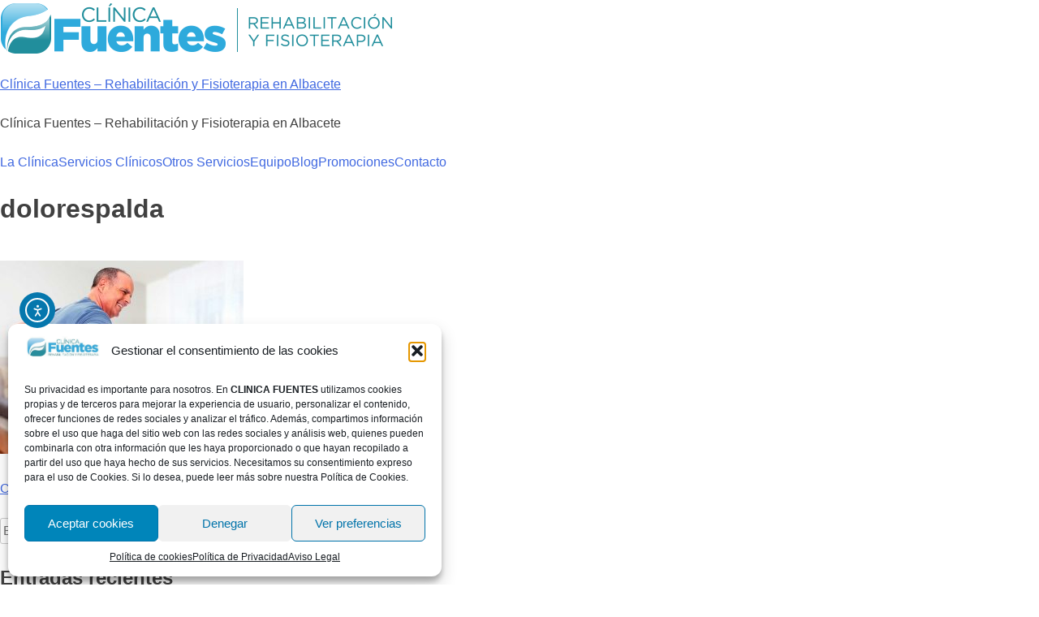

--- FILE ---
content_type: text/html; charset=UTF-8
request_url: https://clinicafuentes.es/consejos-para-evitar-lesiones-si-eres-costalero-en-semana-santa/dolorespalda
body_size: 14100
content:
<!DOCTYPE html>
<html lang="es">
<head>
	<meta charset="UTF-8">
	
	<meta name="viewport" content="width=device-width"><link rel="profile" href="https://gmpg.org/xfn/11">

	<meta name="robots" content="index, follow, max-image-preview:large, max-snippet:-1, max-video-preview:-1">
	<style>img:is([sizes="auto" i], [sizes^="auto," i]) { contain-intrinsic-size: 3000px 1500px }</style>
	
	<!-- This site is optimized with the Yoast SEO plugin v26.1 - https://yoast.com/wordpress/plugins/seo/ -->
	<title>dolorespalda - Clínica Fuentes - Rehabilitación y Fisioterapia en Albacete</title>
	<link rel="canonical" href="https://clinicafuentes.es/consejos-para-evitar-lesiones-si-eres-costalero-en-semana-santa/dolorespalda/">
	<meta property="og:locale" content="es_ES">
	<meta property="og:type" content="article">
	<meta property="og:title" content="dolorespalda - Clínica Fuentes - Rehabilitación y Fisioterapia en Albacete">
	<meta property="og:url" content="https://clinicafuentes.es/consejos-para-evitar-lesiones-si-eres-costalero-en-semana-santa/dolorespalda/">
	<meta property="og:site_name" content="Clínica Fuentes - Rehabilitación y Fisioterapia en Albacete">
	<meta property="article:publisher" content="https://www.facebook.com/ClinicaFuentesFisioterapia/">
	<meta property="article:modified_time" content="2017-04-03T10:55:23+00:00">
	<meta property="og:image" content="https://clinicafuentes.es/consejos-para-evitar-lesiones-si-eres-costalero-en-semana-santa/dolorespalda">
	<meta property="og:image:width" content="867">
	<meta property="og:image:height" content="689">
	<meta property="og:image:type" content="image/jpeg">
	<meta name="twitter:card" content="summary_large_image">
	<meta name="twitter:site" content="@ClinicaFuentes">
	<script type="application/ld+json" class="yoast-schema-graph">{"@context":"https://schema.org","@graph":[{"@type":"WebPage","@id":"https://clinicafuentes.es/consejos-para-evitar-lesiones-si-eres-costalero-en-semana-santa/dolorespalda/","url":"https://clinicafuentes.es/consejos-para-evitar-lesiones-si-eres-costalero-en-semana-santa/dolorespalda/","name":"dolorespalda - Clínica Fuentes - Rehabilitación y Fisioterapia en Albacete","isPartOf":{"@id":"https://clinicafuentes.es/#website"},"primaryImageOfPage":{"@id":"https://clinicafuentes.es/consejos-para-evitar-lesiones-si-eres-costalero-en-semana-santa/dolorespalda/#primaryimage"},"image":{"@id":"https://clinicafuentes.es/consejos-para-evitar-lesiones-si-eres-costalero-en-semana-santa/dolorespalda/#primaryimage"},"thumbnailUrl":"https://clinicafuentes.es/wp-content/uploads/2017/04/dolorespalda.jpg","datePublished":"2017-04-03T10:52:56+00:00","dateModified":"2017-04-03T10:55:23+00:00","breadcrumb":{"@id":"https://clinicafuentes.es/consejos-para-evitar-lesiones-si-eres-costalero-en-semana-santa/dolorespalda/#breadcrumb"},"inLanguage":"es","potentialAction":[{"@type":"ReadAction","target":["https://clinicafuentes.es/consejos-para-evitar-lesiones-si-eres-costalero-en-semana-santa/dolorespalda/"]}]},{"@type":"ImageObject","inLanguage":"es","@id":"https://clinicafuentes.es/consejos-para-evitar-lesiones-si-eres-costalero-en-semana-santa/dolorespalda/#primaryimage","url":"https://clinicafuentes.es/wp-content/uploads/2017/04/dolorespalda.jpg","contentUrl":"https://clinicafuentes.es/wp-content/uploads/2017/04/dolorespalda.jpg","width":867,"height":689,"caption":"lesión espalda"},{"@type":"BreadcrumbList","@id":"https://clinicafuentes.es/consejos-para-evitar-lesiones-si-eres-costalero-en-semana-santa/dolorespalda/#breadcrumb","itemListElement":[{"@type":"ListItem","position":1,"name":"Clínica Fuentes","item":"https://clinicafuentes.es/"},{"@type":"ListItem","position":2,"name":"Consejos para evitar lesiones, si eres costalero, en Semana Santa.","item":"https://clinicafuentes.es/consejos-para-evitar-lesiones-si-eres-costalero-en-semana-santa"},{"@type":"ListItem","position":3,"name":"dolorespalda"}]},{"@type":"WebSite","@id":"https://clinicafuentes.es/#website","url":"https://clinicafuentes.es/","name":"Clínica Fuentes - Rehabilitación y Fisioterapia en Albacete","description":"Clínica Fuentes - Rehabilitación y Fisioterapia en Albacete","publisher":{"@id":"https://clinicafuentes.es/#organization"},"alternateName":"Clínica Fuentes - Rehabilitación y Fisioterapia","potentialAction":[{"@type":"SearchAction","target":{"@type":"EntryPoint","urlTemplate":"https://clinicafuentes.es/?s={search_term_string}"},"query-input":{"@type":"PropertyValueSpecification","valueRequired":true,"valueName":"search_term_string"}}],"inLanguage":"es"},{"@type":"Organization","@id":"https://clinicafuentes.es/#organization","name":"Clínica Fuentes Rehabilitación S.L.","alternateName":"Clínica Fuentes","url":"https://clinicafuentes.es/","logo":{"@type":"ImageObject","inLanguage":"es","@id":"https://clinicafuentes.es/#/schema/logo/image/","url":"https://clinicafuentes.es/wp-content/uploads/2016/06/logo-fuentes.jpg","contentUrl":"https://clinicafuentes.es/wp-content/uploads/2016/06/logo-fuentes.jpg","width":450,"height":137,"caption":"Clínica Fuentes Rehabilitación S.L."},"image":{"@id":"https://clinicafuentes.es/#/schema/logo/image/"},"sameAs":["https://www.facebook.com/ClinicaFuentesFisioterapia/","https://x.com/ClinicaFuentes"]}]}</script>
	<!-- / Yoast SEO plugin. -->


<link rel="dns-prefetch" href="//cdn.elementor.com">
<link rel="dns-prefetch" href="//www.googletagmanager.com">
<link rel="alternate" type="application/rss+xml" title="Clínica Fuentes - Rehabilitación y Fisioterapia en Albacete » Feed" href="https://clinicafuentes.es/feed">
<link rel="alternate" type="application/rss+xml" title="Clínica Fuentes - Rehabilitación y Fisioterapia en Albacete » Feed de los comentarios" href="https://clinicafuentes.es/comments/feed">
<script src="/s/f.php?0495be.js"></script>
<link rel="stylesheet" id="altcha-widget-styles-css" href="https://clinicafuentes.es/wp-content/plugins/altcha-spam-protection/public/altcha.css?ver=1.26.2" type="text/css" media="all">
<style id="wp-emoji-styles-inline-css" type="text/css">

	img.wp-smiley, img.emoji {
		display: inline !important;
		border: none !important;
		box-shadow: none !important;
		height: 1em !important;
		width: 1em !important;
		margin: 0 0.07em !important;
		vertical-align: -0.1em !important;
		background: none !important;
		padding: 0 !important;
	}
</style>
<link rel="stylesheet" id="wp-block-library-css" href="https://clinicafuentes.es/wp-includes/css/dist/block-library/style.min.css?ver=6.8.3" type="text/css" media="all">
<style id="classic-theme-styles-inline-css" type="text/css">
/*! This file is auto-generated */
.wp-block-button__link{color:#fff;background-color:#32373c;border-radius:9999px;box-shadow:none;text-decoration:none;padding:calc(.667em + 2px) calc(1.333em + 2px);font-size:1.125em}.wp-block-file__button{background:#32373c;color:#fff;text-decoration:none}
</style>
<style id="global-styles-inline-css" type="text/css">
:root{--wp--preset--aspect-ratio--square: 1;--wp--preset--aspect-ratio--4-3: 4/3;--wp--preset--aspect-ratio--3-4: 3/4;--wp--preset--aspect-ratio--3-2: 3/2;--wp--preset--aspect-ratio--2-3: 2/3;--wp--preset--aspect-ratio--16-9: 16/9;--wp--preset--aspect-ratio--9-16: 9/16;--wp--preset--color--black: #000000;--wp--preset--color--cyan-bluish-gray: #abb8c3;--wp--preset--color--white: #ffffff;--wp--preset--color--pale-pink: #f78da7;--wp--preset--color--vivid-red: #cf2e2e;--wp--preset--color--luminous-vivid-orange: #ff6900;--wp--preset--color--luminous-vivid-amber: #fcb900;--wp--preset--color--light-green-cyan: #7bdcb5;--wp--preset--color--vivid-green-cyan: #00d084;--wp--preset--color--pale-cyan-blue: #8ed1fc;--wp--preset--color--vivid-cyan-blue: #0693e3;--wp--preset--color--vivid-purple: #9b51e0;--wp--preset--gradient--vivid-cyan-blue-to-vivid-purple: linear-gradient(135deg,rgba(6,147,227,1) 0%,rgb(155,81,224) 100%);--wp--preset--gradient--light-green-cyan-to-vivid-green-cyan: linear-gradient(135deg,rgb(122,220,180) 0%,rgb(0,208,130) 100%);--wp--preset--gradient--luminous-vivid-amber-to-luminous-vivid-orange: linear-gradient(135deg,rgba(252,185,0,1) 0%,rgba(255,105,0,1) 100%);--wp--preset--gradient--luminous-vivid-orange-to-vivid-red: linear-gradient(135deg,rgba(255,105,0,1) 0%,rgb(207,46,46) 100%);--wp--preset--gradient--very-light-gray-to-cyan-bluish-gray: linear-gradient(135deg,rgb(238,238,238) 0%,rgb(169,184,195) 100%);--wp--preset--gradient--cool-to-warm-spectrum: linear-gradient(135deg,rgb(74,234,220) 0%,rgb(151,120,209) 20%,rgb(207,42,186) 40%,rgb(238,44,130) 60%,rgb(251,105,98) 80%,rgb(254,248,76) 100%);--wp--preset--gradient--blush-light-purple: linear-gradient(135deg,rgb(255,206,236) 0%,rgb(152,150,240) 100%);--wp--preset--gradient--blush-bordeaux: linear-gradient(135deg,rgb(254,205,165) 0%,rgb(254,45,45) 50%,rgb(107,0,62) 100%);--wp--preset--gradient--luminous-dusk: linear-gradient(135deg,rgb(255,203,112) 0%,rgb(199,81,192) 50%,rgb(65,88,208) 100%);--wp--preset--gradient--pale-ocean: linear-gradient(135deg,rgb(255,245,203) 0%,rgb(182,227,212) 50%,rgb(51,167,181) 100%);--wp--preset--gradient--electric-grass: linear-gradient(135deg,rgb(202,248,128) 0%,rgb(113,206,126) 100%);--wp--preset--gradient--midnight: linear-gradient(135deg,rgb(2,3,129) 0%,rgb(40,116,252) 100%);--wp--preset--font-size--small: 13px;--wp--preset--font-size--medium: 20px;--wp--preset--font-size--large: 36px;--wp--preset--font-size--x-large: 42px;--wp--preset--spacing--20: 0.44rem;--wp--preset--spacing--30: 0.67rem;--wp--preset--spacing--40: 1rem;--wp--preset--spacing--50: 1.5rem;--wp--preset--spacing--60: 2.25rem;--wp--preset--spacing--70: 3.38rem;--wp--preset--spacing--80: 5.06rem;--wp--preset--shadow--natural: 6px 6px 9px rgba(0, 0, 0, 0.2);--wp--preset--shadow--deep: 12px 12px 50px rgba(0, 0, 0, 0.4);--wp--preset--shadow--sharp: 6px 6px 0px rgba(0, 0, 0, 0.2);--wp--preset--shadow--outlined: 6px 6px 0px -3px rgba(255, 255, 255, 1), 6px 6px rgba(0, 0, 0, 1);--wp--preset--shadow--crisp: 6px 6px 0px rgba(0, 0, 0, 1);}:where(.is-layout-flex){gap: 0.5em;}:where(.is-layout-grid){gap: 0.5em;}body .is-layout-flex{display: flex;}.is-layout-flex{flex-wrap: wrap;align-items: center;}.is-layout-flex > :is(*, div){margin: 0;}body .is-layout-grid{display: grid;}.is-layout-grid > :is(*, div){margin: 0;}:where(.wp-block-columns.is-layout-flex){gap: 2em;}:where(.wp-block-columns.is-layout-grid){gap: 2em;}:where(.wp-block-post-template.is-layout-flex){gap: 1.25em;}:where(.wp-block-post-template.is-layout-grid){gap: 1.25em;}.has-black-color{color: var(--wp--preset--color--black) !important;}.has-cyan-bluish-gray-color{color: var(--wp--preset--color--cyan-bluish-gray) !important;}.has-white-color{color: var(--wp--preset--color--white) !important;}.has-pale-pink-color{color: var(--wp--preset--color--pale-pink) !important;}.has-vivid-red-color{color: var(--wp--preset--color--vivid-red) !important;}.has-luminous-vivid-orange-color{color: var(--wp--preset--color--luminous-vivid-orange) !important;}.has-luminous-vivid-amber-color{color: var(--wp--preset--color--luminous-vivid-amber) !important;}.has-light-green-cyan-color{color: var(--wp--preset--color--light-green-cyan) !important;}.has-vivid-green-cyan-color{color: var(--wp--preset--color--vivid-green-cyan) !important;}.has-pale-cyan-blue-color{color: var(--wp--preset--color--pale-cyan-blue) !important;}.has-vivid-cyan-blue-color{color: var(--wp--preset--color--vivid-cyan-blue) !important;}.has-vivid-purple-color{color: var(--wp--preset--color--vivid-purple) !important;}.has-black-background-color{background-color: var(--wp--preset--color--black) !important;}.has-cyan-bluish-gray-background-color{background-color: var(--wp--preset--color--cyan-bluish-gray) !important;}.has-white-background-color{background-color: var(--wp--preset--color--white) !important;}.has-pale-pink-background-color{background-color: var(--wp--preset--color--pale-pink) !important;}.has-vivid-red-background-color{background-color: var(--wp--preset--color--vivid-red) !important;}.has-luminous-vivid-orange-background-color{background-color: var(--wp--preset--color--luminous-vivid-orange) !important;}.has-luminous-vivid-amber-background-color{background-color: var(--wp--preset--color--luminous-vivid-amber) !important;}.has-light-green-cyan-background-color{background-color: var(--wp--preset--color--light-green-cyan) !important;}.has-vivid-green-cyan-background-color{background-color: var(--wp--preset--color--vivid-green-cyan) !important;}.has-pale-cyan-blue-background-color{background-color: var(--wp--preset--color--pale-cyan-blue) !important;}.has-vivid-cyan-blue-background-color{background-color: var(--wp--preset--color--vivid-cyan-blue) !important;}.has-vivid-purple-background-color{background-color: var(--wp--preset--color--vivid-purple) !important;}.has-black-border-color{border-color: var(--wp--preset--color--black) !important;}.has-cyan-bluish-gray-border-color{border-color: var(--wp--preset--color--cyan-bluish-gray) !important;}.has-white-border-color{border-color: var(--wp--preset--color--white) !important;}.has-pale-pink-border-color{border-color: var(--wp--preset--color--pale-pink) !important;}.has-vivid-red-border-color{border-color: var(--wp--preset--color--vivid-red) !important;}.has-luminous-vivid-orange-border-color{border-color: var(--wp--preset--color--luminous-vivid-orange) !important;}.has-luminous-vivid-amber-border-color{border-color: var(--wp--preset--color--luminous-vivid-amber) !important;}.has-light-green-cyan-border-color{border-color: var(--wp--preset--color--light-green-cyan) !important;}.has-vivid-green-cyan-border-color{border-color: var(--wp--preset--color--vivid-green-cyan) !important;}.has-pale-cyan-blue-border-color{border-color: var(--wp--preset--color--pale-cyan-blue) !important;}.has-vivid-cyan-blue-border-color{border-color: var(--wp--preset--color--vivid-cyan-blue) !important;}.has-vivid-purple-border-color{border-color: var(--wp--preset--color--vivid-purple) !important;}.has-vivid-cyan-blue-to-vivid-purple-gradient-background{background: var(--wp--preset--gradient--vivid-cyan-blue-to-vivid-purple) !important;}.has-light-green-cyan-to-vivid-green-cyan-gradient-background{background: var(--wp--preset--gradient--light-green-cyan-to-vivid-green-cyan) !important;}.has-luminous-vivid-amber-to-luminous-vivid-orange-gradient-background{background: var(--wp--preset--gradient--luminous-vivid-amber-to-luminous-vivid-orange) !important;}.has-luminous-vivid-orange-to-vivid-red-gradient-background{background: var(--wp--preset--gradient--luminous-vivid-orange-to-vivid-red) !important;}.has-very-light-gray-to-cyan-bluish-gray-gradient-background{background: var(--wp--preset--gradient--very-light-gray-to-cyan-bluish-gray) !important;}.has-cool-to-warm-spectrum-gradient-background{background: var(--wp--preset--gradient--cool-to-warm-spectrum) !important;}.has-blush-light-purple-gradient-background{background: var(--wp--preset--gradient--blush-light-purple) !important;}.has-blush-bordeaux-gradient-background{background: var(--wp--preset--gradient--blush-bordeaux) !important;}.has-luminous-dusk-gradient-background{background: var(--wp--preset--gradient--luminous-dusk) !important;}.has-pale-ocean-gradient-background{background: var(--wp--preset--gradient--pale-ocean) !important;}.has-electric-grass-gradient-background{background: var(--wp--preset--gradient--electric-grass) !important;}.has-midnight-gradient-background{background: var(--wp--preset--gradient--midnight) !important;}.has-small-font-size{font-size: var(--wp--preset--font-size--small) !important;}.has-medium-font-size{font-size: var(--wp--preset--font-size--medium) !important;}.has-large-font-size{font-size: var(--wp--preset--font-size--large) !important;}.has-x-large-font-size{font-size: var(--wp--preset--font-size--x-large) !important;}
:where(.wp-block-post-template.is-layout-flex){gap: 1.25em;}:where(.wp-block-post-template.is-layout-grid){gap: 1.25em;}
:where(.wp-block-columns.is-layout-flex){gap: 2em;}:where(.wp-block-columns.is-layout-grid){gap: 2em;}
:root :where(.wp-block-pullquote){font-size: 1.5em;line-height: 1.6;}
</style>
<link rel="stylesheet" id="cmplz-general-css" href="https://clinicafuentes.es/wp-content/plugins/complianz-gdpr/assets/css/cookieblocker.min.css?ver=1753859586" type="text/css" media="all">
<link rel="stylesheet" id="ea11y-widget-fonts-css" href="https://clinicafuentes.es/wp-content/plugins/pojo-accessibility/assets/build/fonts.css?ver=3.8.0" type="text/css" media="all">
<link rel="stylesheet" id="ea11y-skip-link-css" href="https://clinicafuentes.es/wp-content/plugins/pojo-accessibility/assets/build/skip-link.css?ver=3.8.0" type="text/css" media="all">
<link rel="stylesheet" id="ipow-e-commerce-style-css" href="https://clinicafuentes.es/wp-content/themes/ipow-e-commerce/style.css?ver=6.8.3" type="text/css" media="all">
<script type="text/javascript" id="altcha-widget-custom-options-js-after">
/* <![CDATA[ */
(() => { window.ALTCHA_WIDGET_ATTRS = {"challengeurl":"https:\/\/clinicafuentes.es\/wp-json\/altcha\/v1\/challenge","strings":"{\"error\":\"La verificaci\\u00f3n ha fallado. Int\\u00e9ntelo de nuevo m\\u00e1s tarde.\",\"footer\":\"Protegido por <a href=\\\"https:\\\/\\\/altcha.org\\\/\\\" target=\\\"_blank\\\">ALTCHA<\\\/a>\",\"label\":\"No soy un robot\",\"verified\":\"Verificado\",\"verifying\":\"Verificando...\",\"waitAlert\":\"Verificando... por favor, espere.\"}","hidefooter":"1"}; })();
/* ]]> */
</script>
<script type="text/javascript" src="https://clinicafuentes.es/wp-includes/js/jquery/jquery.min.js?ver=3.7.1" id="jquery-core-js"></script>
<script type="text/javascript" src="https://clinicafuentes.es/wp-includes/js/jquery/jquery-migrate.min.js?ver=3.4.1" id="jquery-migrate-js"></script>
<script type="text/javascript" src="https://clinicafuentes.es/wp-content/plugins/elementor-pro/assets/js/page-transitions.min.js?ver=3.32.2" id="page-transitions-js"></script>

<!-- Fragmento de código de la etiqueta de Google (gtag.js) añadida por Site Kit -->
<!-- Fragmento de código de Google Analytics añadido por Site Kit -->
<script type="text/javascript" src="https://www.googletagmanager.com/gtag/js?id=GT-TX2SMFN4" id="google_gtagjs-js" async></script>
<script type="text/javascript" id="google_gtagjs-js-after">
/* <![CDATA[ */
window.dataLayer = window.dataLayer || [];function gtag(){dataLayer.push(arguments);}
gtag("set","linker",{"domains":["clinicafuentes.es"]});
gtag("js", new Date());
gtag("set", "developer_id.dZTNiMT", true);
gtag("config", "GT-TX2SMFN4");
 window._googlesitekit = window._googlesitekit || {}; window._googlesitekit.throttledEvents = []; window._googlesitekit.gtagEvent = (name, data) => { var key = JSON.stringify( { name, data } ); if ( !! window._googlesitekit.throttledEvents[ key ] ) { return; } window._googlesitekit.throttledEvents[ key ] = true; setTimeout( () => { delete window._googlesitekit.throttledEvents[ key ]; }, 5 ); gtag( "event", name, { ...data, event_source: "site-kit" } ); }; 
/* ]]> */
</script>
<link rel="https://api.w.org/" href="https://clinicafuentes.es/wp-json/"><link rel="alternate" title="JSON" type="application/json" href="https://clinicafuentes.es/wp-json/wp/v2/media/12718"><link rel="EditURI" type="application/rsd+xml" title="RSD" href="https://clinicafuentes.es/xmlrpc.php?rsd">
<meta name="generator" content="WordPress 6.8.3">
<link rel="shortlink" href="https://clinicafuentes.es/?p=12718">
<link rel="alternate" title="oEmbed (JSON)" type="application/json+oembed" href="https://clinicafuentes.es/wp-json/oembed/1.0/embed?url=https%3A%2F%2Fclinicafuentes.es%2Fconsejos-para-evitar-lesiones-si-eres-costalero-en-semana-santa%2Fdolorespalda">
<link rel="alternate" title="oEmbed (XML)" type="text/xml+oembed" href="https://clinicafuentes.es/wp-json/oembed/1.0/embed?url=https%3A%2F%2Fclinicafuentes.es%2Fconsejos-para-evitar-lesiones-si-eres-costalero-en-semana-santa%2Fdolorespalda&amp;format=xml">
<meta name="generator" content="Site Kit by Google 1.166.0">			<style>.cmplz-hidden {
					display: none !important;
				}</style><link rel="icon" href="https://clinicafuentes.es/wp-content/uploads/2016/11/cropped-favicon-32x32.png" sizes="32x32">
<link rel="icon" href="https://clinicafuentes.es/wp-content/uploads/2016/11/cropped-favicon-192x192.png" sizes="192x192">
<link rel="apple-touch-icon" href="https://clinicafuentes.es/wp-content/uploads/2016/11/cropped-favicon-180x180.png">
<meta name="msapplication-TileImage" content="https://clinicafuentes.es/wp-content/uploads/2016/11/cropped-favicon-270x270.png">
</head>

<body data-cmplz="1" class="attachment wp-singular attachment-template-default single single-attachment postid-12718 attachmentid-12718 attachment-jpeg wp-custom-logo wp-theme-ipow-e-commerce ally-default elementor-default elementor-kit-13900">
<div id="page" class="site">
	<a class="skip-link screen-reader-text" href="#content">Skip to content</a>

	<header id="masthead" class="site-header">
		<div class="site-branding">
			<a href="https://clinicafuentes.es/" class="custom-logo-link" rel="home"><img width="490" height="69" src="/s/img/wp-content/uploads/2018/01/logo-der.png" class="custom-logo" alt="Clínica Fuentes - Rehabilitación y Fisioterapia" decoding="async" srcset="/s/img/wp-content/uploads/2018/01/logo-der.png 490w, /s/img/wp-content/uploads/2018/01/logo-der-300x42.png 300w" sizes="(max-width: 490px) 100vw, 490px"></a>				<p class="site-title"><a href="https://clinicafuentes.es/" rel="home">Clínica Fuentes – Rehabilitación y Fisioterapia en Albacete</a></p>
								<p class="site-description">Clínica Fuentes – Rehabilitación y Fisioterapia en Albacete</p>
					</div><!-- .site-branding -->

		<nav id="site-navigation" class="main-navigation">
			<button class="menu-toggle" aria-controls="primary-menu" aria-expanded="false">Primary Menu</button>
			<div class="menu-menu-principal-container"><ul id="primary-menu" class="menu"><li id="menu-item-12110" class="menu-item menu-item-type-post_type menu-item-object-page menu-item-12110"><a href="https://clinicafuentes.es/la-clinica">La Clínica</a></li>
<li id="menu-item-12052" class="menu-item menu-item-type-post_type menu-item-object-page menu-item-has-children menu-item-12052"><a href="https://clinicafuentes.es/servicios-clinicos">Servicios Clínicos</a>
<ul class="sub-menu">
	<li id="menu-item-12160" class="menu-item menu-item-type-post_type menu-item-object-page menu-item-12160"><a href="https://clinicafuentes.es/servicios-clinicos/rehabilitacion-y-fisioterapia">Rehabilitación y Fisioterapia</a></li>
	<li id="menu-item-12162" class="menu-item menu-item-type-post_type menu-item-object-page menu-item-12162"><a href="https://clinicafuentes.es/servicios-clinicos/terapias-manuales">Terapias Manuales</a></li>
	<li id="menu-item-14466" class="menu-item menu-item-type-post_type menu-item-object-page menu-item-14466"><a href="https://clinicafuentes.es/servicios-clinicos/tratamientos-de-readiofrecuencia-indiba">Tratamientos de Readiofrecuencia INDIBA</a></li>
	<li id="menu-item-15190" class="menu-item menu-item-type-post_type menu-item-object-page menu-item-15190"><a href="https://clinicafuentes.es/soluciones-para-la-mejora-de-la-calidad-del-movimiento-aero-flow">Tratamiento AERO flow de INDIBA</a></li>
	<li id="menu-item-12161" class="menu-item menu-item-type-post_type menu-item-object-page menu-item-12161"><a href="https://clinicafuentes.es/servicios-clinicos/ondas-de-choque-focales">Ondas de Choque Focales</a></li>
	<li id="menu-item-12565" class="menu-item menu-item-type-post_type menu-item-object-page menu-item-12565"><a href="https://clinicafuentes.es/servicios-clinicos/tratamientos-de-magnetoterapia">Magnetoterapia</a></li>
	<li id="menu-item-14928" class="menu-item menu-item-type-post_type menu-item-object-page menu-item-14928"><a href="https://clinicafuentes.es/terapia-con-laser">Terapia con Láser</a></li>
	<li id="menu-item-14972" class="menu-item menu-item-type-post_type menu-item-object-page menu-item-14972"><a href="https://clinicafuentes.es/servicios-clinicos/termoterapia-con-banos-de-parafina">Termoterapia con Baños de Parafina</a></li>
	<li id="menu-item-12539" class="menu-item menu-item-type-post_type menu-item-object-page menu-item-12539"><a href="https://clinicafuentes.es/servicios-clinicos/estudio-conduccion-nerviosa-emg">Estudios de Conducción Nerviosa y Electromiografía</a></li>
	<li id="menu-item-12164" class="menu-item menu-item-type-post_type menu-item-object-page menu-item-12164"><a href="https://clinicafuentes.es/servicios-clinicos/valoracion-del-dano-corporal">Valoración del Daño Corporal</a></li>
	<li id="menu-item-12165" class="menu-item menu-item-type-post_type menu-item-object-page menu-item-12165"><a href="https://clinicafuentes.es/servicios-clinicos/tratamientos-de-adelgazamiento">Tratamientos de Adelgazamiento</a></li>
	<li id="menu-item-12166" class="menu-item menu-item-type-post_type menu-item-object-page menu-item-12166"><a href="https://clinicafuentes.es/servicios-clinicos/tratamientos-anticeluliticos">Tratamientos Anticelulíticos</a></li>
	<li id="menu-item-12056" class="menu-item menu-item-type-post_type menu-item-object-page menu-item-12056"><a href="https://clinicafuentes.es/servicios-clinicos/ejercicios-de-rehabilitacion">Ejercicios de Rehabilitación</a></li>
</ul>
</li>
<li id="menu-item-14242" class="menu-item menu-item-type-post_type menu-item-object-page menu-item-has-children menu-item-14242"><a href="https://clinicafuentes.es/otros-servicios">Otros Servicios</a>
<ul class="sub-menu">
	<li id="menu-item-12452" class="menu-item menu-item-type-post_type menu-item-object-page menu-item-12452"><a href="https://clinicafuentes.es/otros-servicios/conciertos-con-sociedades-medicas">Conciertos con Sociedades Médicas</a></li>
	<li id="menu-item-12617" class="menu-item menu-item-type-post_type menu-item-object-page menu-item-12617"><a href="https://clinicafuentes.es/otros-servicios/enlaces-de-interes">Enlaces de Interés</a></li>
</ul>
</li>
<li id="menu-item-12055" class="menu-item menu-item-type-post_type menu-item-object-page menu-item-12055"><a href="https://clinicafuentes.es/equipo-medico">Equipo</a></li>
<li id="menu-item-14708" class="menu-item menu-item-type-post_type menu-item-object-page menu-item-14708"><a href="https://clinicafuentes.es/blog">Blog</a></li>
<li id="menu-item-12057" class="menu-item menu-item-type-post_type menu-item-object-page menu-item-12057"><a href="https://clinicafuentes.es/bonos-y-descuentos">Promociones</a></li>
<li id="menu-item-12058" class="menu-item menu-item-type-post_type menu-item-object-page menu-item-12058"><a href="https://clinicafuentes.es/contacto">Contacto</a></li>
</ul></div>		</nav><!-- #site-navigation -->
	</header><!-- #masthead -->

	<div id="content" class="site-content">

	<div id="primary" class="content-area">
		<main id="main" class="site-main">

		
<article id="post-12718" class="post-12718 attachment type-attachment status-inherit hentry">
	<header class="entry-header">
		<h1 class="entry-title">dolorespalda</h1>	</header><!-- .entry-header -->

	
	<div class="entry-content">
		<p class="attachment"><a href="https://clinicafuentes.es/wp-content/uploads/2017/04/dolorespalda.jpg"><img fetchpriority="high" decoding="async" width="300" height="238" src="/s/img/wp-content/uploads/2017/04/dolorespalda-300x238.jpg" class="attachment-medium size-medium" alt="lesión espalda" srcset="/s/img/wp-content/uploads/2017/04/dolorespalda-300x238.jpg 300w, /s/img/wp-content/uploads/2017/04/dolorespalda-768x610.jpg 768w, /s/img/wp-content/uploads/2017/04/dolorespalda-600x477.jpg 600w, /s/img/wp-content/uploads/2017/04/dolorespalda.jpg 867w" sizes="(max-width: 300px) 100vw, 300px"></a></p>
	</div><!-- .entry-content -->

	<footer class="entry-footer">
			</footer><!-- .entry-footer -->
</article><!-- #post-12718 -->

	<nav class="navigation post-navigation" aria-label="Entradas">
		<h2 class="screen-reader-text">Navegación de entradas</h2>
		<div class="nav-links"><div class="nav-previous"><a href="https://clinicafuentes.es/consejos-para-evitar-lesiones-si-eres-costalero-en-semana-santa" rel="prev">Consejos para evitar lesiones, si eres costalero, en Semana Santa.</a></div></div>
	</nav>
		</main><!-- #main -->
	</div><!-- #primary -->


<aside id="secondary" class="widget-area">
	<section id="search-2" class="widget widget_search"><form role="search" method="get" class="search-form" action="https://clinicafuentes.es/">
				<label>
					<span class="screen-reader-text">Buscar:</span>
					<input type="search" class="search-field" placeholder="Buscar …" value="" name="s">
				</label>
				<input type="submit" class="search-submit" value="Buscar">
			</form></section>
		<section id="recent-posts-2" class="widget widget_recent_entries">
		<h2 class="widget-title">Entradas recientes</h2>
		<ul>
											<li>
					<a href="https://clinicafuentes.es/cuales-son-los-mejores-alimentos-para-ganar-masa-muscular">¿Cuáles son los mejores alimentos para ganar masa muscular?</a>
									</li>
											<li>
					<a href="https://clinicafuentes.es/como-puede-ayudar-la-fisioterapia-a-los-enfermos-de-alzheimer">¿Cómo puede ayudar la fisioterapia a los enfermos de Alzheimer?</a>
									</li>
											<li>
					<a href="https://clinicafuentes.es/clinica-fuentes-participa-en-el-59o-congreso-sermef">Clínica Fuentes participa en el 59º Congreso SERMEF</a>
									</li>
											<li>
					<a href="https://clinicafuentes.es/calambres-musculares-como-tu-dieta-puede-ayudar-a-prevenirlos">Calambres musculares. ¿Cómo tu dieta puede ayudar a prevenirlos?</a>
									</li>
											<li>
					<a href="https://clinicafuentes.es/como-evitar-lesiones-en-los-pies-en-verano">Cómo evitar lesiones en los pies en verano.</a>
									</li>
					</ul>

		</section><section id="custom_html-2" class="widget_text widget widget_custom_html"><h2 class="widget-title">Síganos en Facebook</h2><div class="textwidget custom-html-widget"><iframe src="https://www.facebook.com/plugins/page.php?href=https%3A%2F%2Fwww.facebook.com%2FClinicaFuentesFisioterapia&amp;tabs=timeline&amp;width=280&amp;height=900&amp;small_header=false&amp;adapt_container_width=true&amp;hide_cover=false&amp;show_facepile=true&amp;appId=438181789965154" width="280" height="900" style="border:none;overflow:hidden" scrolling="no" frameborder="0" allowtransparency="true" allow="encrypted-media"></iframe></div></section></aside><!-- #secondary -->

	</div><!-- #content -->

	<footer id="colophon" class="site-footer">
		<div class="site-info">
			<a href="https://wordpress.org/">
				Proudly powered by WordPress			</a>
			<span class="sep"> | </span>
				Theme: ipow-e-commerce by <a href="">Fco. Moreno</a>.		</div><!-- .site-info -->
	</footer><!-- #colophon -->
</div><!-- #page -->

<script type="speculationrules">
{"prefetch":[{"source":"document","where":{"and":[{"href_matches":"\/*"},{"not":{"href_matches":["\/wp-*.php","\/wp-admin\/*","\/wp-content\/uploads\/*","\/wp-content\/*","\/wp-content\/plugins\/*","\/wp-content\/themes\/ipow-e-commerce\/*","\/*\\?(.+)"]}},{"not":{"selector_matches":"a[rel~=\"nofollow\"]"}},{"not":{"selector_matches":".no-prefetch, .no-prefetch a"}}]},"eagerness":"conservative"}]}
</script>

<!-- Consent Management powered by Complianz | GDPR/CCPA Cookie Consent https://wordpress.org/plugins/complianz-gdpr -->
<div id="cmplz-cookiebanner-container"><div class="cmplz-cookiebanner cmplz-hidden banner-1 bottom-right-view-preferences optin cmplz-bottom-left cmplz-categories-type-view-preferences" aria-modal="true" data-nosnippet="true" role="dialog" aria-live="polite" aria-labelledby="cmplz-header-1-optin" aria-describedby="cmplz-message-1-optin">
	<div class="cmplz-header">
		<div class="cmplz-logo"><img width="450" height="137" src="/s/img/wp-content/uploads/2016/06/logo-fuentes.jpg" class="attachment-cmplz_banner_image size-cmplz_banner_image" alt="Clínica Fuentes - Rehabilitación y Fisioterapia en Albacete" decoding="async" loading="lazy" srcset="/s/img/wp-content/uploads/2016/06/logo-fuentes.jpg 450w, /s/img/wp-content/uploads/2016/06/logo-fuentes-300x91.jpg 300w" sizes="auto, (max-width: 450px) 100vw, 450px"></div>
		<div class="cmplz-title" id="cmplz-header-1-optin">Gestionar el consentimiento de las cookies</div>
		<div class="cmplz-close" tabindex="0" role="button" aria-label="Cerrar ventana">
			<svg aria-hidden="true" focusable="false" data-prefix="fas" data-icon="times" class="svg-inline--fa fa-times fa-w-11" role="img" xmlns="http://www.w3.org/2000/svg" viewbox="0 0 352 512"><path fill="currentColor" d="M242.72 256l100.07-100.07c12.28-12.28 12.28-32.19 0-44.48l-22.24-22.24c-12.28-12.28-32.19-12.28-44.48 0L176 189.28 75.93 89.21c-12.28-12.28-32.19-12.28-44.48 0L9.21 111.45c-12.28 12.28-12.28 32.19 0 44.48L109.28 256 9.21 356.07c-12.28 12.28-12.28 32.19 0 44.48l22.24 22.24c12.28 12.28 32.2 12.28 44.48 0L176 322.72l100.07 100.07c12.28 12.28 32.2 12.28 44.48 0l22.24-22.24c12.28-12.28 12.28-32.19 0-44.48L242.72 256z"></path></svg>
		</div>
	</div>

	<div class="cmplz-divider cmplz-divider-header"></div>
	<div class="cmplz-body">
		<div class="cmplz-message" id="cmplz-message-1-optin">Su privacidad es importante para nosotros. En <strong>CLINICA FUENTES</strong> utilizamos cookies propias y de terceros para mejorar la experiencia de usuario, personalizar el contenido, ofrecer funciones de redes sociales y analizar el tráfico. Además, compartimos información sobre el uso que haga del sitio web con las redes sociales y análisis web, quienes pueden combinarla con otra información que les haya proporcionado o que hayan recopilado a partir del uso que haya hecho de sus servicios. Necesitamos su consentimiento expreso para el uso de Cookies. Si lo desea, puede leer más sobre nuestra Política de Cookies.</div>
		<!-- categories start -->
		<div class="cmplz-categories">
			<details class="cmplz-category cmplz-functional">
				<summary>
						<span class="cmplz-category-header">
							<span class="cmplz-category-title">Funcional</span>
							<span class="cmplz-always-active">
								<span class="cmplz-banner-checkbox">
									<input type="checkbox" id="cmplz-functional-optin" data-category="cmplz_functional" class="cmplz-consent-checkbox cmplz-functional" size="40" value="1">
									<label class="cmplz-label" for="cmplz-functional-optin"><span class="screen-reader-text">Funcional</span></label>
								</span>
								Siempre activo							</span>
							<span class="cmplz-icon cmplz-open">
								<svg xmlns="http://www.w3.org/2000/svg" viewbox="0 0 448 512" height="18"><path d="M224 416c-8.188 0-16.38-3.125-22.62-9.375l-192-192c-12.5-12.5-12.5-32.75 0-45.25s32.75-12.5 45.25 0L224 338.8l169.4-169.4c12.5-12.5 32.75-12.5 45.25 0s12.5 32.75 0 45.25l-192 192C240.4 412.9 232.2 416 224 416z"></path></svg>
							</span>
						</span>
				</summary>
				<div class="cmplz-description">
					<span class="cmplz-description-functional">El almacenamiento o acceso técnico es estrictamente necesario para el propósito legítimo de permitir el uso de un servicio específico explícitamente solicitado por el abonado o usuario, o con el único propósito de llevar a cabo la transmisión de una comunicación a través de una red de comunicaciones electrónicas.</span>
				</div>
			</details>

			<details class="cmplz-category cmplz-preferences">
				<summary>
						<span class="cmplz-category-header">
							<span class="cmplz-category-title">Preferencias</span>
							<span class="cmplz-banner-checkbox">
								<input type="checkbox" id="cmplz-preferences-optin" data-category="cmplz_preferences" class="cmplz-consent-checkbox cmplz-preferences" size="40" value="1">
								<label class="cmplz-label" for="cmplz-preferences-optin"><span class="screen-reader-text">Preferencias</span></label>
							</span>
							<span class="cmplz-icon cmplz-open">
								<svg xmlns="http://www.w3.org/2000/svg" viewbox="0 0 448 512" height="18"><path d="M224 416c-8.188 0-16.38-3.125-22.62-9.375l-192-192c-12.5-12.5-12.5-32.75 0-45.25s32.75-12.5 45.25 0L224 338.8l169.4-169.4c12.5-12.5 32.75-12.5 45.25 0s12.5 32.75 0 45.25l-192 192C240.4 412.9 232.2 416 224 416z"></path></svg>
							</span>
						</span>
				</summary>
				<div class="cmplz-description">
					<span class="cmplz-description-preferences">El almacenamiento o acceso técnico es necesario para la finalidad legítima de almacenar preferencias no solicitadas por el abonado o usuario.</span>
				</div>
			</details>

			<details class="cmplz-category cmplz-statistics">
				<summary>
						<span class="cmplz-category-header">
							<span class="cmplz-category-title">Estadísticas</span>
							<span class="cmplz-banner-checkbox">
								<input type="checkbox" id="cmplz-statistics-optin" data-category="cmplz_statistics" class="cmplz-consent-checkbox cmplz-statistics" size="40" value="1">
								<label class="cmplz-label" for="cmplz-statistics-optin"><span class="screen-reader-text">Estadísticas</span></label>
							</span>
							<span class="cmplz-icon cmplz-open">
								<svg xmlns="http://www.w3.org/2000/svg" viewbox="0 0 448 512" height="18"><path d="M224 416c-8.188 0-16.38-3.125-22.62-9.375l-192-192c-12.5-12.5-12.5-32.75 0-45.25s32.75-12.5 45.25 0L224 338.8l169.4-169.4c12.5-12.5 32.75-12.5 45.25 0s12.5 32.75 0 45.25l-192 192C240.4 412.9 232.2 416 224 416z"></path></svg>
							</span>
						</span>
				</summary>
				<div class="cmplz-description">
					<span class="cmplz-description-statistics">El almacenamiento o acceso técnico que es utilizado exclusivamente con fines estadísticos.</span>
					<span class="cmplz-description-statistics-anonymous">El almacenamiento o acceso técnico que se utiliza exclusivamente con fines estadísticos anónimos. Sin un requerimiento, el cumplimiento voluntario por parte de tu Proveedor de servicios de Internet, o los registros adicionales de un tercero, la información almacenada o recuperada sólo para este propósito no se puede utilizar para identificarte.</span>
				</div>
			</details>
			<details class="cmplz-category cmplz-marketing">
				<summary>
						<span class="cmplz-category-header">
							<span class="cmplz-category-title">Marketing</span>
							<span class="cmplz-banner-checkbox">
								<input type="checkbox" id="cmplz-marketing-optin" data-category="cmplz_marketing" class="cmplz-consent-checkbox cmplz-marketing" size="40" value="1">
								<label class="cmplz-label" for="cmplz-marketing-optin"><span class="screen-reader-text">Marketing</span></label>
							</span>
							<span class="cmplz-icon cmplz-open">
								<svg xmlns="http://www.w3.org/2000/svg" viewbox="0 0 448 512" height="18"><path d="M224 416c-8.188 0-16.38-3.125-22.62-9.375l-192-192c-12.5-12.5-12.5-32.75 0-45.25s32.75-12.5 45.25 0L224 338.8l169.4-169.4c12.5-12.5 32.75-12.5 45.25 0s12.5 32.75 0 45.25l-192 192C240.4 412.9 232.2 416 224 416z"></path></svg>
							</span>
						</span>
				</summary>
				<div class="cmplz-description">
					<span class="cmplz-description-marketing">El almacenamiento o acceso técnico es necesario para crear perfiles de usuario para enviar publicidad, o para rastrear al usuario en una web o en varias web con fines de marketing similares.</span>
				</div>
			</details>
		</div><!-- categories end -->
			</div>

	<div class="cmplz-links cmplz-information">
		<a class="cmplz-link cmplz-manage-options cookie-statement" href="#" data-relative_url="#cmplz-manage-consent-container">Administrar opciones</a>
		<a class="cmplz-link cmplz-manage-third-parties cookie-statement" href="#" data-relative_url="#cmplz-cookies-overview">Gestionar los servicios</a>
		<a class="cmplz-link cmplz-manage-vendors tcf cookie-statement" href="#" data-relative_url="#cmplz-tcf-wrapper">Gestionar {vendor_count} proveedores</a>
		<a class="cmplz-link cmplz-external cmplz-read-more-purposes tcf" target="_blank" rel="noopener noreferrer nofollow" href="https://cookiedatabase.org/tcf/purposes/">Leer más sobre estos propósitos</a>
			</div>

	<div class="cmplz-divider cmplz-footer"></div>

	<div class="cmplz-buttons">
		<button class="cmplz-btn cmplz-accept">Aceptar cookies</button>
		<button class="cmplz-btn cmplz-deny">Denegar</button>
		<button class="cmplz-btn cmplz-view-preferences">Ver preferencias</button>
		<button class="cmplz-btn cmplz-save-preferences">Guardar preferencias</button>
		<a class="cmplz-btn cmplz-manage-options tcf cookie-statement" href="#" data-relative_url="#cmplz-manage-consent-container">Ver preferencias</a>
			</div>

	<div class="cmplz-links cmplz-documents">
		<a class="cmplz-link cookie-statement" href="#" data-relative_url="">{title}</a>
		<a class="cmplz-link privacy-statement" href="#" data-relative_url="">{title}</a>
		<a class="cmplz-link impressum" href="#" data-relative_url="">{title}</a>
			</div>

</div>
</div>
					<div id="cmplz-manage-consent" data-nosnippet="true"><button class="cmplz-btn cmplz-hidden cmplz-manage-consent manage-consent-1">Gestionar consentimiento</button>

</div>			<script src="/s/f.php?fdeac0.js"></script>
			<script async defer type="module" src="https://clinicafuentes.es/wp-content/plugins/altcha-spam-protection/public/altcha.min.js?ver=1.26.2" id="altcha-widget-js"></script>
<script type="text/javascript" src="https://clinicafuentes.es/wp-content/plugins/altcha-spam-protection/public/script.js?ver=1.26.2" id="altcha-widget-wp-js"></script>
<script type="text/javascript" src="https://clinicafuentes.es/wp-content/plugins/altcha-spam-protection/public/custom.js?ver=1.26.2" id="altcha-widget-custom-js"></script>
<script type="text/javascript" id="ea11y-widget-js-extra">
/* <![CDATA[ */
var ea11yWidget = {"iconSettings":{"style":{"icon":"person","size":"medium","color":"#0577ad"},"position":{"desktop":{"hidden":false,"enableExactPosition":false,"exactPosition":{"horizontal":{"direction":"right","value":10,"unit":"px"},"vertical":{"direction":"bottom","value":10,"unit":"px"}},"position":"center-left"},"mobile":{"hidden":false,"enableExactPosition":false,"exactPosition":{"horizontal":{"direction":"right","value":10,"unit":"px"},"vertical":{"direction":"bottom","value":10,"unit":"px"}},"position":"top-left"}}},"toolsSettings":{"bigger-text":{"enabled":true},"bigger-line-height":{"enabled":true},"text-align":{"enabled":true},"readable-font":{"enabled":true},"grayscale":{"enabled":true},"contrast":{"enabled":true},"page-structure":{"enabled":true},"sitemap":{"enabled":false,"url":"https:\/\/clinicafuentes.es\/wp-sitemap.xml"},"reading-mask":{"enabled":true},"hide-images":{"enabled":true},"pause-animations":{"enabled":true},"highlight-links":{"enabled":true},"focus-outline":{"enabled":true}},"accessibilityStatementURL":"","analytics":{"enabled":false,"url":null}};
/* ]]> */
</script>
<script type="text/javascript" src="https://cdn.elementor.com/a11y/widget.js?api_key=ea11y-07789e57-8545-4e3f-ae10-d203aa9b85f9&amp;ver=3.8.0" id="ea11y-widget-js" referrerpolicy="origin"></script>
<script type="text/javascript" id="wpfront-scroll-top-js-extra">
/* <![CDATA[ */
var wpfront_scroll_top_data = {"data":{"css":"#wpfront-scroll-top-container{position:fixed;cursor:pointer;z-index:9999;border:none;outline:none;background-color:rgba(0,0,0,0);box-shadow:none;outline-style:none;text-decoration:none;opacity:0;display:none;align-items:center;justify-content:center;margin:0;padding:0}#wpfront-scroll-top-container.show{display:flex;opacity:1}#wpfront-scroll-top-container .sr-only{position:absolute;width:1px;height:1px;padding:0;margin:-1px;overflow:hidden;clip:rect(0,0,0,0);white-space:nowrap;border:0}#wpfront-scroll-top-container .text-holder{padding:3px 10px;-webkit-border-radius:3px;border-radius:3px;-webkit-box-shadow:4px 4px 5px 0px rgba(50,50,50,.5);-moz-box-shadow:4px 4px 5px 0px rgba(50,50,50,.5);box-shadow:4px 4px 5px 0px rgba(50,50,50,.5)}#wpfront-scroll-top-container{right:20px;bottom:20px;}#wpfront-scroll-top-container img{width:32px;height:32px;}#wpfront-scroll-top-container .text-holder{color:#ffffff;background-color:#000000;width:32px;height:32px;line-height:32px;}#wpfront-scroll-top-container .text-holder:hover{background-color:#000000;}#wpfront-scroll-top-container i{color:#000000;}","html":"<button id=\"wpfront-scroll-top-container\" aria-label=\"\" title=\"\" ><img src=\"https:\/\/clinicafuentes.es\/wp-content\/plugins\/wpfront-scroll-top\/includes\/assets\/icons\/114.png\" alt=\"\" title=\"\"><\/button>","data":{"hide_iframe":false,"button_fade_duration":0,"auto_hide":false,"auto_hide_after":2,"scroll_offset":100,"button_opacity":0.8,"button_action":"top","button_action_element_selector":"","button_action_container_selector":"html, body","button_action_element_offset":0,"scroll_duration":400}}};
/* ]]> */
</script>
<script type="text/javascript" src="https://clinicafuentes.es/wp-content/plugins/wpfront-scroll-top/includes/assets/wpfront-scroll-top.min.js?ver=3.0.1.09211" id="wpfront-scroll-top-js"></script>
<script type="text/javascript" src="https://clinicafuentes.es/wp-content/themes/ipow-e-commerce/js/navigation.js?ver=20151215" id="ipow-e-commerce-navigation-js"></script>
<script type="text/javascript" src="https://clinicafuentes.es/wp-content/themes/ipow-e-commerce/js/skip-link-focus-fix.js?ver=20151215" id="ipow-e-commerce-skip-link-focus-fix-js"></script>
<script type="module" src="https://clinicafuentes.es/wp-content/plugins/elementor-pro/assets//lib/instant-page/instant-page.min.js?ver=3.32.2" id="instant-page-js"></script>
<script type="text/javascript" id="cmplz-cookiebanner-js-extra">
/* <![CDATA[ */
var complianz = {"prefix":"cmplz_","user_banner_id":"1","set_cookies":[],"block_ajax_content":"","banner_version":"53","version":"7.4.2","store_consent":"","do_not_track_enabled":"1","consenttype":"optin","region":"eu","geoip":"","dismiss_timeout":"","disable_cookiebanner":"","soft_cookiewall":"","dismiss_on_scroll":"","cookie_expiry":"365","url":"https:\/\/clinicafuentes.es\/wp-json\/complianz\/v1\/","locale":"lang=es&locale=es_ES","set_cookies_on_root":"","cookie_domain":"","current_policy_id":"40","cookie_path":"\/","categories":{"statistics":"estad\u00edsticas","marketing":"m\u00e1rketing"},"tcf_active":"","placeholdertext":"Haz clic para aceptar cookies de marketing y permitir este contenido","css_file":"https:\/\/clinicafuentes.es\/wp-content\/uploads\/complianz\/css\/banner-{banner_id}-{type}.css?v=53","page_links":{"eu":{"cookie-statement":{"title":"Pol\u00edtica de cookies ","url":"https:\/\/clinicafuentes.es\/politica-de-cookies-ue"},"privacy-statement":{"title":"Pol\u00edtica de Privacidad","url":"https:\/\/clinicafuentes.es\/politica-de-privacidad"},"impressum":{"title":"Aviso Legal","url":"https:\/\/clinicafuentes.es\/aviso-legal"}},"us":{"impressum":{"title":"Aviso Legal","url":"https:\/\/clinicafuentes.es\/aviso-legal"}},"uk":{"impressum":{"title":"Aviso Legal","url":"https:\/\/clinicafuentes.es\/aviso-legal"}},"ca":{"impressum":{"title":"Aviso Legal","url":"https:\/\/clinicafuentes.es\/aviso-legal"}},"au":{"impressum":{"title":"Aviso Legal","url":"https:\/\/clinicafuentes.es\/aviso-legal"}},"za":{"impressum":{"title":"Aviso Legal","url":"https:\/\/clinicafuentes.es\/aviso-legal"}},"br":{"impressum":{"title":"Aviso Legal","url":"https:\/\/clinicafuentes.es\/aviso-legal"}}},"tm_categories":"","forceEnableStats":"","preview":"","clean_cookies":"","aria_label":"Haz clic para aceptar cookies de marketing y permitir este contenido"};
/* ]]> */
</script>
<script defer type="text/javascript" src="https://clinicafuentes.es/wp-content/plugins/complianz-gdpr/cookiebanner/js/complianz.min.js?ver=1753859587" id="cmplz-cookiebanner-js"></script>
<script type="text/javascript" id="cmplz-cookiebanner-js-after">
/* <![CDATA[ */
    
		if ('undefined' != typeof window.jQuery) {
			jQuery(document).ready(function ($) {
				$(document).on('elementor/popup/show', () => {
					let rev_cats = cmplz_categories.reverse();
					for (let key in rev_cats) {
						if (rev_cats.hasOwnProperty(key)) {
							let category = cmplz_categories[key];
							if (cmplz_has_consent(category)) {
								document.querySelectorAll('[data-category="' + category + '"]').forEach(obj => {
									cmplz_remove_placeholder(obj);
								});
							}
						}
					}

					let services = cmplz_get_services_on_page();
					for (let key in services) {
						if (services.hasOwnProperty(key)) {
							let service = services[key].service;
							let category = services[key].category;
							if (cmplz_has_service_consent(service, category)) {
								document.querySelectorAll('[data-service="' + service + '"]').forEach(obj => {
									cmplz_remove_placeholder(obj);
								});
							}
						}
					}
				});
			});
		}
    
    
		
			document.addEventListener("cmplz_enable_category", function(consentData) {
				var category = consentData.detail.category;
				var services = consentData.detail.services;
				var blockedContentContainers = [];
				let selectorVideo = '.cmplz-elementor-widget-video-playlist[data-category="'+category+'"],.elementor-widget-video[data-category="'+category+'"]';
				let selectorGeneric = '[data-cmplz-elementor-href][data-category="'+category+'"]';
				for (var skey in services) {
					if (services.hasOwnProperty(skey)) {
						let service = skey;
						selectorVideo +=',.cmplz-elementor-widget-video-playlist[data-service="'+service+'"],.elementor-widget-video[data-service="'+service+'"]';
						selectorGeneric +=',[data-cmplz-elementor-href][data-service="'+service+'"]';
					}
				}
				document.querySelectorAll(selectorVideo).forEach(obj => {
					let elementService = obj.getAttribute('data-service');
					if ( cmplz_is_service_denied(elementService) ) {
						return;
					}
					if (obj.classList.contains('cmplz-elementor-activated')) return;
					obj.classList.add('cmplz-elementor-activated');

					if ( obj.hasAttribute('data-cmplz_elementor_widget_type') ){
						let attr = obj.getAttribute('data-cmplz_elementor_widget_type');
						obj.classList.removeAttribute('data-cmplz_elementor_widget_type');
						obj.classList.setAttribute('data-widget_type', attr);
					}
					if (obj.classList.contains('cmplz-elementor-widget-video-playlist')) {
						obj.classList.remove('cmplz-elementor-widget-video-playlist');
						obj.classList.add('elementor-widget-video-playlist');
					}
					obj.setAttribute('data-settings', obj.getAttribute('data-cmplz-elementor-settings'));
					blockedContentContainers.push(obj);
				});

				document.querySelectorAll(selectorGeneric).forEach(obj => {
					let elementService = obj.getAttribute('data-service');
					if ( cmplz_is_service_denied(elementService) ) {
						return;
					}
					if (obj.classList.contains('cmplz-elementor-activated')) return;

					if (obj.classList.contains('cmplz-fb-video')) {
						obj.classList.remove('cmplz-fb-video');
						obj.classList.add('fb-video');
					}

					obj.classList.add('cmplz-elementor-activated');
					obj.setAttribute('data-href', obj.getAttribute('data-cmplz-elementor-href'));
					blockedContentContainers.push(obj.closest('.elementor-widget'));
				});

				/**
				 * Trigger the widgets in Elementor
				 */
				for (var key in blockedContentContainers) {
					if (blockedContentContainers.hasOwnProperty(key) && blockedContentContainers[key] !== undefined) {
						let blockedContentContainer = blockedContentContainers[key];
						if (elementorFrontend.elementsHandler) {
							elementorFrontend.elementsHandler.runReadyTrigger(blockedContentContainer)
						}
						var cssIndex = blockedContentContainer.getAttribute('data-placeholder_class_index');
						blockedContentContainer.classList.remove('cmplz-blocked-content-container');
						blockedContentContainer.classList.remove('cmplz-placeholder-' + cssIndex);
					}
				}

			});
		
		
/* ]]> */
</script>
<!--! Optimized with PageSpeed Ninja https://pagespeed.ninja/ -->
</body>
</html>